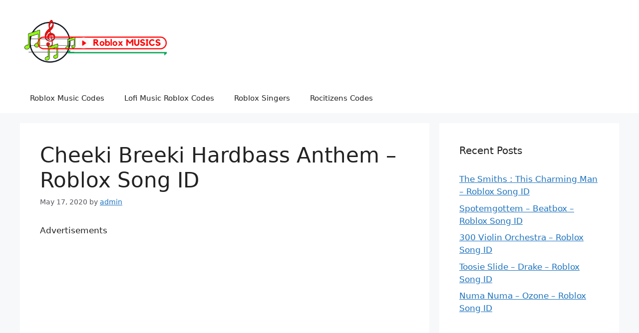

--- FILE ---
content_type: text/html; charset=utf-8
request_url: https://www.google.com/recaptcha/api2/aframe
body_size: 265
content:
<!DOCTYPE HTML><html><head><meta http-equiv="content-type" content="text/html; charset=UTF-8"></head><body><script nonce="TVhXcqYrreesFC7Cc4qicQ">/** Anti-fraud and anti-abuse applications only. See google.com/recaptcha */ try{var clients={'sodar':'https://pagead2.googlesyndication.com/pagead/sodar?'};window.addEventListener("message",function(a){try{if(a.source===window.parent){var b=JSON.parse(a.data);var c=clients[b['id']];if(c){var d=document.createElement('img');d.src=c+b['params']+'&rc='+(localStorage.getItem("rc::a")?sessionStorage.getItem("rc::b"):"");window.document.body.appendChild(d);sessionStorage.setItem("rc::e",parseInt(sessionStorage.getItem("rc::e")||0)+1);localStorage.setItem("rc::h",'1769056267521');}}}catch(b){}});window.parent.postMessage("_grecaptcha_ready", "*");}catch(b){}</script></body></html>